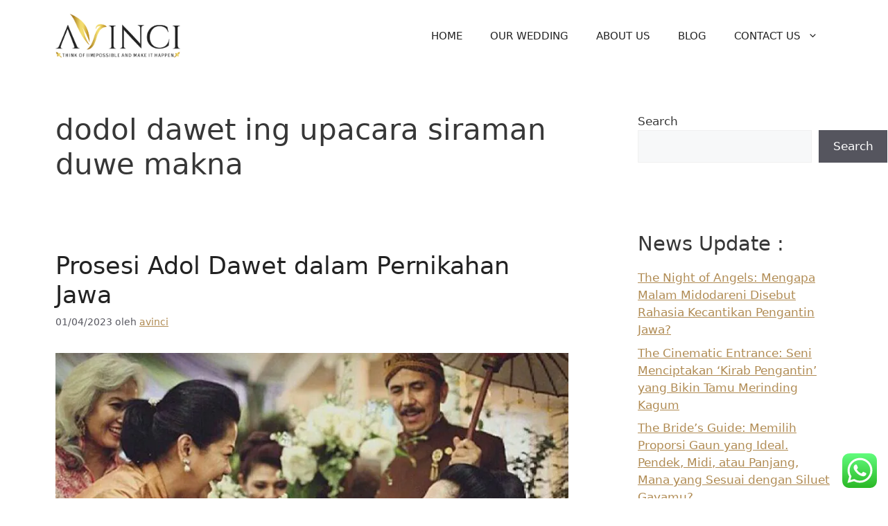

--- FILE ---
content_type: text/html; charset=utf-8
request_url: https://www.google.com/recaptcha/api2/aframe
body_size: 182
content:
<!DOCTYPE HTML><html><head><meta http-equiv="content-type" content="text/html; charset=UTF-8"></head><body><script nonce="QJ924zto0LcIsRXN1-mMbg">/** Anti-fraud and anti-abuse applications only. See google.com/recaptcha */ try{var clients={'sodar':'https://pagead2.googlesyndication.com/pagead/sodar?'};window.addEventListener("message",function(a){try{if(a.source===window.parent){var b=JSON.parse(a.data);var c=clients[b['id']];if(c){var d=document.createElement('img');d.src=c+b['params']+'&rc='+(localStorage.getItem("rc::a")?sessionStorage.getItem("rc::b"):"");window.document.body.appendChild(d);sessionStorage.setItem("rc::e",parseInt(sessionStorage.getItem("rc::e")||0)+1);localStorage.setItem("rc::h",'1766208446075');}}}catch(b){}});window.parent.postMessage("_grecaptcha_ready", "*");}catch(b){}</script></body></html>